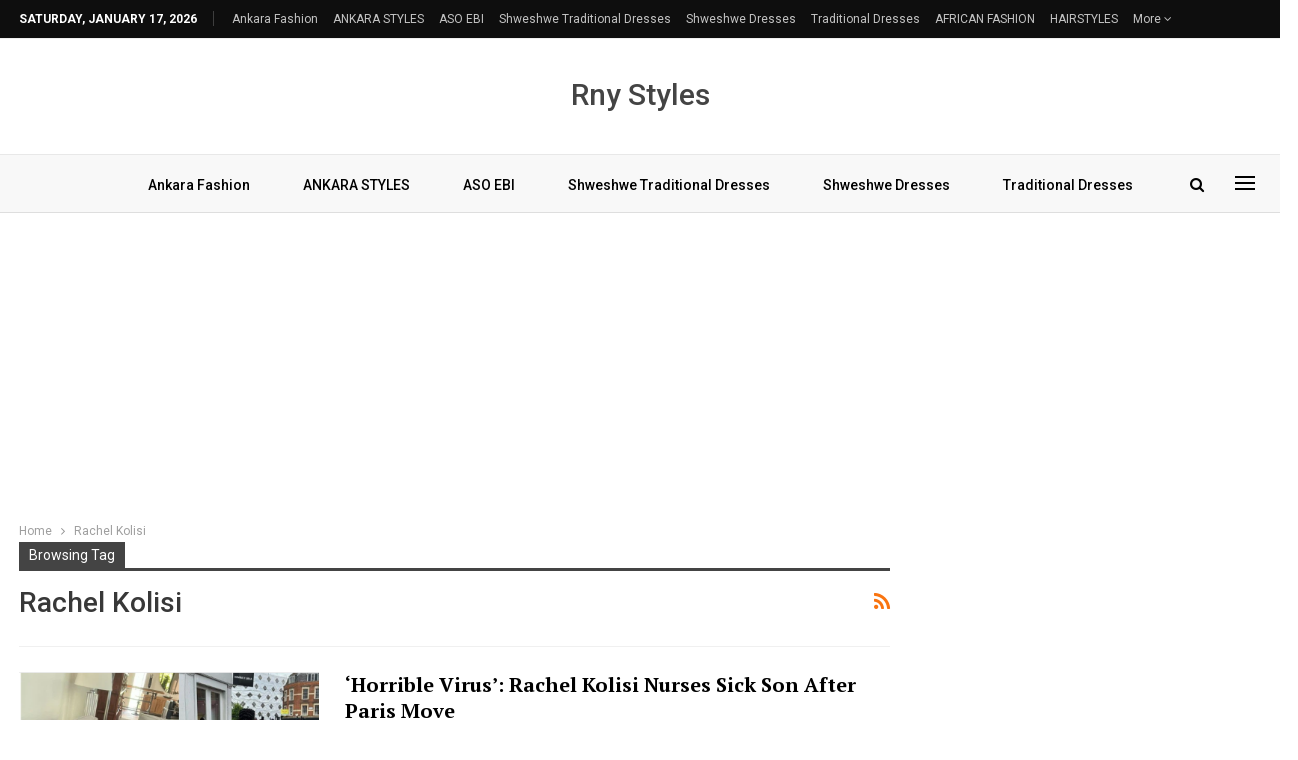

--- FILE ---
content_type: text/html; charset=utf-8
request_url: https://www.google.com/recaptcha/api2/aframe
body_size: 265
content:
<!DOCTYPE HTML><html><head><meta http-equiv="content-type" content="text/html; charset=UTF-8"></head><body><script nonce="9-dwUil6f3FYx2mg2Rt91g">/** Anti-fraud and anti-abuse applications only. See google.com/recaptcha */ try{var clients={'sodar':'https://pagead2.googlesyndication.com/pagead/sodar?'};window.addEventListener("message",function(a){try{if(a.source===window.parent){var b=JSON.parse(a.data);var c=clients[b['id']];if(c){var d=document.createElement('img');d.src=c+b['params']+'&rc='+(localStorage.getItem("rc::a")?sessionStorage.getItem("rc::b"):"");window.document.body.appendChild(d);sessionStorage.setItem("rc::e",parseInt(sessionStorage.getItem("rc::e")||0)+1);localStorage.setItem("rc::h",'1768674610143');}}}catch(b){}});window.parent.postMessage("_grecaptcha_ready", "*");}catch(b){}</script></body></html>